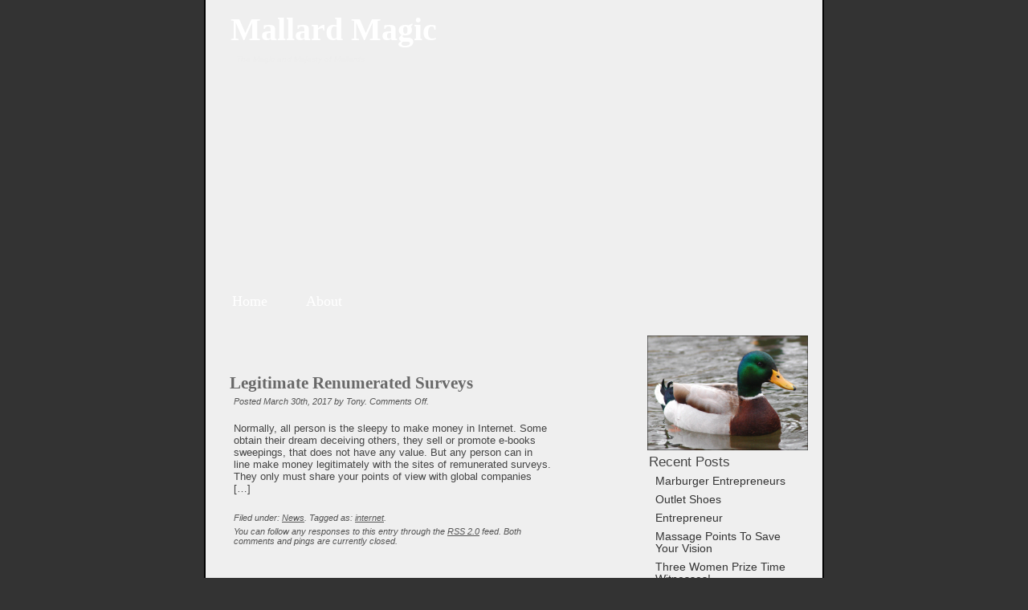

--- FILE ---
content_type: text/html; charset=UTF-8
request_url: https://www.mallardmagic.com/2017/03/
body_size: 7666
content:
<!DOCTYPE html PUBLIC "-//W3C//DTD XHTML 1.0 Transitional//EN" "http://www.w3.org/TR/xhtml1/DTD/xhtml1-transitional.dtd">
<html xmlns="http://www.w3.org/1999/xhtml" lang="en-US">
<head profile="http://gmpg.org/xfn/11">
<meta http-equiv="Content-Type" content="text/html; charset=UTF-8" />

<title>Mallard Magic  &minus; 2017 &minus; March</title>

<meta name="description" content="The Magic and Majesty of Mallards" />

<!-- It would be a good idea to fill these in! -->
<meta name="keywords" content="" />

<meta name="DC.title" content="Mallard Magic  &minus; 2017 &minus; March" />

<meta name="generator" content="WordPress 6.8" /> <!-- leave this for stats -->

<link rel="stylesheet" href="https://www.mallardmagic.com/wp-content/themes/vista-like/style.css" type="text/css" media="screen" />
<link rel="alternate" type="application/rss+xml" title="RSS" href="https://www.mallardmagic.com/feed/rdf/" />
<link rel="alternate" type="application/rss+xml" title="RSS 2.0" href="https://www.mallardmagic.com/feed/" />
<link rel="alternate" type="text/xml" title="RSS .92" href="https://www.mallardmagic.com/feed/rss/" />
<link rel="alternate" type="application/atom+xml" title="Atom 0.3" href="https://www.mallardmagic.com/feed/atom/" />

<link rel="pingback" href="https://www.mallardmagic.com/xmlrpc.php" />
	<link rel='archives' title='May 2024' href='https://www.mallardmagic.com/2024/05/' />
	<link rel='archives' title='April 2024' href='https://www.mallardmagic.com/2024/04/' />
	<link rel='archives' title='March 2024' href='https://www.mallardmagic.com/2024/03/' />
	<link rel='archives' title='June 2022' href='https://www.mallardmagic.com/2022/06/' />
	<link rel='archives' title='July 2020' href='https://www.mallardmagic.com/2020/07/' />
	<link rel='archives' title='March 2020' href='https://www.mallardmagic.com/2020/03/' />
	<link rel='archives' title='February 2020' href='https://www.mallardmagic.com/2020/02/' />
	<link rel='archives' title='January 2020' href='https://www.mallardmagic.com/2020/01/' />
	<link rel='archives' title='December 2019' href='https://www.mallardmagic.com/2019/12/' />
	<link rel='archives' title='June 2019' href='https://www.mallardmagic.com/2019/06/' />
	<link rel='archives' title='May 2019' href='https://www.mallardmagic.com/2019/05/' />
	<link rel='archives' title='October 2018' href='https://www.mallardmagic.com/2018/10/' />
	<link rel='archives' title='June 2017' href='https://www.mallardmagic.com/2017/06/' />
	<link rel='archives' title='May 2017' href='https://www.mallardmagic.com/2017/05/' />
	<link rel='archives' title='April 2017' href='https://www.mallardmagic.com/2017/04/' />
	<link rel='archives' title='March 2017' href='https://www.mallardmagic.com/2017/03/' />
	<link rel='archives' title='February 2017' href='https://www.mallardmagic.com/2017/02/' />
	<link rel='archives' title='December 2016' href='https://www.mallardmagic.com/2016/12/' />
	<link rel='archives' title='November 2016' href='https://www.mallardmagic.com/2016/11/' />
	<link rel='archives' title='September 2016' href='https://www.mallardmagic.com/2016/09/' />
	<link rel='archives' title='August 2016' href='https://www.mallardmagic.com/2016/08/' />
	<link rel='archives' title='July 2016' href='https://www.mallardmagic.com/2016/07/' />
	<link rel='archives' title='June 2016' href='https://www.mallardmagic.com/2016/06/' />
	<link rel='archives' title='May 2016' href='https://www.mallardmagic.com/2016/05/' />
	<link rel='archives' title='April 2016' href='https://www.mallardmagic.com/2016/04/' />
	<link rel='archives' title='March 2016' href='https://www.mallardmagic.com/2016/03/' />
	<link rel='archives' title='February 2016' href='https://www.mallardmagic.com/2016/02/' />
	<link rel='archives' title='January 2016' href='https://www.mallardmagic.com/2016/01/' />
	<link rel='archives' title='December 2015' href='https://www.mallardmagic.com/2015/12/' />
	<link rel='archives' title='July 2015' href='https://www.mallardmagic.com/2015/07/' />
	<link rel='archives' title='January 2015' href='https://www.mallardmagic.com/2015/01/' />
	<link rel='archives' title='July 2014' href='https://www.mallardmagic.com/2014/07/' />
	<link rel='archives' title='June 2014' href='https://www.mallardmagic.com/2014/06/' />
	<link rel='archives' title='May 2014' href='https://www.mallardmagic.com/2014/05/' />
	<link rel='archives' title='April 2014' href='https://www.mallardmagic.com/2014/04/' />
	<link rel='archives' title='March 2014' href='https://www.mallardmagic.com/2014/03/' />
	<link rel='archives' title='February 2014' href='https://www.mallardmagic.com/2014/02/' />
	<link rel='archives' title='January 2014' href='https://www.mallardmagic.com/2014/01/' />
	<link rel='archives' title='December 2013' href='https://www.mallardmagic.com/2013/12/' />
	<link rel='archives' title='November 2013' href='https://www.mallardmagic.com/2013/11/' />
	<link rel='archives' title='October 2013' href='https://www.mallardmagic.com/2013/10/' />
	<link rel='archives' title='September 2013' href='https://www.mallardmagic.com/2013/09/' />
	<link rel='archives' title='August 2013' href='https://www.mallardmagic.com/2013/08/' />
	<link rel='archives' title='July 2013' href='https://www.mallardmagic.com/2013/07/' />
	<link rel='archives' title='June 2013' href='https://www.mallardmagic.com/2013/06/' />
	<link rel='archives' title='August 2012' href='https://www.mallardmagic.com/2012/08/' />
	<link rel='archives' title='May 2012' href='https://www.mallardmagic.com/2012/05/' />
<meta name='robots' content='max-image-preview:large' />
	<style>img:is([sizes="auto" i], [sizes^="auto," i]) { contain-intrinsic-size: 3000px 1500px }</style>
	<script type="text/javascript">
/* <![CDATA[ */
window._wpemojiSettings = {"baseUrl":"https:\/\/s.w.org\/images\/core\/emoji\/15.1.0\/72x72\/","ext":".png","svgUrl":"https:\/\/s.w.org\/images\/core\/emoji\/15.1.0\/svg\/","svgExt":".svg","source":{"concatemoji":"https:\/\/www.mallardmagic.com\/wp-includes\/js\/wp-emoji-release.min.js?ver=6.8"}};
/*! This file is auto-generated */
!function(i,n){var o,s,e;function c(e){try{var t={supportTests:e,timestamp:(new Date).valueOf()};sessionStorage.setItem(o,JSON.stringify(t))}catch(e){}}function p(e,t,n){e.clearRect(0,0,e.canvas.width,e.canvas.height),e.fillText(t,0,0);var t=new Uint32Array(e.getImageData(0,0,e.canvas.width,e.canvas.height).data),r=(e.clearRect(0,0,e.canvas.width,e.canvas.height),e.fillText(n,0,0),new Uint32Array(e.getImageData(0,0,e.canvas.width,e.canvas.height).data));return t.every(function(e,t){return e===r[t]})}function u(e,t,n){switch(t){case"flag":return n(e,"\ud83c\udff3\ufe0f\u200d\u26a7\ufe0f","\ud83c\udff3\ufe0f\u200b\u26a7\ufe0f")?!1:!n(e,"\ud83c\uddfa\ud83c\uddf3","\ud83c\uddfa\u200b\ud83c\uddf3")&&!n(e,"\ud83c\udff4\udb40\udc67\udb40\udc62\udb40\udc65\udb40\udc6e\udb40\udc67\udb40\udc7f","\ud83c\udff4\u200b\udb40\udc67\u200b\udb40\udc62\u200b\udb40\udc65\u200b\udb40\udc6e\u200b\udb40\udc67\u200b\udb40\udc7f");case"emoji":return!n(e,"\ud83d\udc26\u200d\ud83d\udd25","\ud83d\udc26\u200b\ud83d\udd25")}return!1}function f(e,t,n){var r="undefined"!=typeof WorkerGlobalScope&&self instanceof WorkerGlobalScope?new OffscreenCanvas(300,150):i.createElement("canvas"),a=r.getContext("2d",{willReadFrequently:!0}),o=(a.textBaseline="top",a.font="600 32px Arial",{});return e.forEach(function(e){o[e]=t(a,e,n)}),o}function t(e){var t=i.createElement("script");t.src=e,t.defer=!0,i.head.appendChild(t)}"undefined"!=typeof Promise&&(o="wpEmojiSettingsSupports",s=["flag","emoji"],n.supports={everything:!0,everythingExceptFlag:!0},e=new Promise(function(e){i.addEventListener("DOMContentLoaded",e,{once:!0})}),new Promise(function(t){var n=function(){try{var e=JSON.parse(sessionStorage.getItem(o));if("object"==typeof e&&"number"==typeof e.timestamp&&(new Date).valueOf()<e.timestamp+604800&&"object"==typeof e.supportTests)return e.supportTests}catch(e){}return null}();if(!n){if("undefined"!=typeof Worker&&"undefined"!=typeof OffscreenCanvas&&"undefined"!=typeof URL&&URL.createObjectURL&&"undefined"!=typeof Blob)try{var e="postMessage("+f.toString()+"("+[JSON.stringify(s),u.toString(),p.toString()].join(",")+"));",r=new Blob([e],{type:"text/javascript"}),a=new Worker(URL.createObjectURL(r),{name:"wpTestEmojiSupports"});return void(a.onmessage=function(e){c(n=e.data),a.terminate(),t(n)})}catch(e){}c(n=f(s,u,p))}t(n)}).then(function(e){for(var t in e)n.supports[t]=e[t],n.supports.everything=n.supports.everything&&n.supports[t],"flag"!==t&&(n.supports.everythingExceptFlag=n.supports.everythingExceptFlag&&n.supports[t]);n.supports.everythingExceptFlag=n.supports.everythingExceptFlag&&!n.supports.flag,n.DOMReady=!1,n.readyCallback=function(){n.DOMReady=!0}}).then(function(){return e}).then(function(){var e;n.supports.everything||(n.readyCallback(),(e=n.source||{}).concatemoji?t(e.concatemoji):e.wpemoji&&e.twemoji&&(t(e.twemoji),t(e.wpemoji)))}))}((window,document),window._wpemojiSettings);
/* ]]> */
</script>
<style id='wp-emoji-styles-inline-css' type='text/css'>

	img.wp-smiley, img.emoji {
		display: inline !important;
		border: none !important;
		box-shadow: none !important;
		height: 1em !important;
		width: 1em !important;
		margin: 0 0.07em !important;
		vertical-align: -0.1em !important;
		background: none !important;
		padding: 0 !important;
	}
</style>
<link rel='stylesheet' id='wp-block-library-css' href='https://www.mallardmagic.com/wp-includes/css/dist/block-library/style.min.css?ver=6.8' type='text/css' media='all' />
<style id='classic-theme-styles-inline-css' type='text/css'>
/*! This file is auto-generated */
.wp-block-button__link{color:#fff;background-color:#32373c;border-radius:9999px;box-shadow:none;text-decoration:none;padding:calc(.667em + 2px) calc(1.333em + 2px);font-size:1.125em}.wp-block-file__button{background:#32373c;color:#fff;text-decoration:none}
</style>
<style id='global-styles-inline-css' type='text/css'>
:root{--wp--preset--aspect-ratio--square: 1;--wp--preset--aspect-ratio--4-3: 4/3;--wp--preset--aspect-ratio--3-4: 3/4;--wp--preset--aspect-ratio--3-2: 3/2;--wp--preset--aspect-ratio--2-3: 2/3;--wp--preset--aspect-ratio--16-9: 16/9;--wp--preset--aspect-ratio--9-16: 9/16;--wp--preset--color--black: #000000;--wp--preset--color--cyan-bluish-gray: #abb8c3;--wp--preset--color--white: #ffffff;--wp--preset--color--pale-pink: #f78da7;--wp--preset--color--vivid-red: #cf2e2e;--wp--preset--color--luminous-vivid-orange: #ff6900;--wp--preset--color--luminous-vivid-amber: #fcb900;--wp--preset--color--light-green-cyan: #7bdcb5;--wp--preset--color--vivid-green-cyan: #00d084;--wp--preset--color--pale-cyan-blue: #8ed1fc;--wp--preset--color--vivid-cyan-blue: #0693e3;--wp--preset--color--vivid-purple: #9b51e0;--wp--preset--gradient--vivid-cyan-blue-to-vivid-purple: linear-gradient(135deg,rgba(6,147,227,1) 0%,rgb(155,81,224) 100%);--wp--preset--gradient--light-green-cyan-to-vivid-green-cyan: linear-gradient(135deg,rgb(122,220,180) 0%,rgb(0,208,130) 100%);--wp--preset--gradient--luminous-vivid-amber-to-luminous-vivid-orange: linear-gradient(135deg,rgba(252,185,0,1) 0%,rgba(255,105,0,1) 100%);--wp--preset--gradient--luminous-vivid-orange-to-vivid-red: linear-gradient(135deg,rgba(255,105,0,1) 0%,rgb(207,46,46) 100%);--wp--preset--gradient--very-light-gray-to-cyan-bluish-gray: linear-gradient(135deg,rgb(238,238,238) 0%,rgb(169,184,195) 100%);--wp--preset--gradient--cool-to-warm-spectrum: linear-gradient(135deg,rgb(74,234,220) 0%,rgb(151,120,209) 20%,rgb(207,42,186) 40%,rgb(238,44,130) 60%,rgb(251,105,98) 80%,rgb(254,248,76) 100%);--wp--preset--gradient--blush-light-purple: linear-gradient(135deg,rgb(255,206,236) 0%,rgb(152,150,240) 100%);--wp--preset--gradient--blush-bordeaux: linear-gradient(135deg,rgb(254,205,165) 0%,rgb(254,45,45) 50%,rgb(107,0,62) 100%);--wp--preset--gradient--luminous-dusk: linear-gradient(135deg,rgb(255,203,112) 0%,rgb(199,81,192) 50%,rgb(65,88,208) 100%);--wp--preset--gradient--pale-ocean: linear-gradient(135deg,rgb(255,245,203) 0%,rgb(182,227,212) 50%,rgb(51,167,181) 100%);--wp--preset--gradient--electric-grass: linear-gradient(135deg,rgb(202,248,128) 0%,rgb(113,206,126) 100%);--wp--preset--gradient--midnight: linear-gradient(135deg,rgb(2,3,129) 0%,rgb(40,116,252) 100%);--wp--preset--font-size--small: 13px;--wp--preset--font-size--medium: 20px;--wp--preset--font-size--large: 36px;--wp--preset--font-size--x-large: 42px;--wp--preset--spacing--20: 0.44rem;--wp--preset--spacing--30: 0.67rem;--wp--preset--spacing--40: 1rem;--wp--preset--spacing--50: 1.5rem;--wp--preset--spacing--60: 2.25rem;--wp--preset--spacing--70: 3.38rem;--wp--preset--spacing--80: 5.06rem;--wp--preset--shadow--natural: 6px 6px 9px rgba(0, 0, 0, 0.2);--wp--preset--shadow--deep: 12px 12px 50px rgba(0, 0, 0, 0.4);--wp--preset--shadow--sharp: 6px 6px 0px rgba(0, 0, 0, 0.2);--wp--preset--shadow--outlined: 6px 6px 0px -3px rgba(255, 255, 255, 1), 6px 6px rgba(0, 0, 0, 1);--wp--preset--shadow--crisp: 6px 6px 0px rgba(0, 0, 0, 1);}:where(.is-layout-flex){gap: 0.5em;}:where(.is-layout-grid){gap: 0.5em;}body .is-layout-flex{display: flex;}.is-layout-flex{flex-wrap: wrap;align-items: center;}.is-layout-flex > :is(*, div){margin: 0;}body .is-layout-grid{display: grid;}.is-layout-grid > :is(*, div){margin: 0;}:where(.wp-block-columns.is-layout-flex){gap: 2em;}:where(.wp-block-columns.is-layout-grid){gap: 2em;}:where(.wp-block-post-template.is-layout-flex){gap: 1.25em;}:where(.wp-block-post-template.is-layout-grid){gap: 1.25em;}.has-black-color{color: var(--wp--preset--color--black) !important;}.has-cyan-bluish-gray-color{color: var(--wp--preset--color--cyan-bluish-gray) !important;}.has-white-color{color: var(--wp--preset--color--white) !important;}.has-pale-pink-color{color: var(--wp--preset--color--pale-pink) !important;}.has-vivid-red-color{color: var(--wp--preset--color--vivid-red) !important;}.has-luminous-vivid-orange-color{color: var(--wp--preset--color--luminous-vivid-orange) !important;}.has-luminous-vivid-amber-color{color: var(--wp--preset--color--luminous-vivid-amber) !important;}.has-light-green-cyan-color{color: var(--wp--preset--color--light-green-cyan) !important;}.has-vivid-green-cyan-color{color: var(--wp--preset--color--vivid-green-cyan) !important;}.has-pale-cyan-blue-color{color: var(--wp--preset--color--pale-cyan-blue) !important;}.has-vivid-cyan-blue-color{color: var(--wp--preset--color--vivid-cyan-blue) !important;}.has-vivid-purple-color{color: var(--wp--preset--color--vivid-purple) !important;}.has-black-background-color{background-color: var(--wp--preset--color--black) !important;}.has-cyan-bluish-gray-background-color{background-color: var(--wp--preset--color--cyan-bluish-gray) !important;}.has-white-background-color{background-color: var(--wp--preset--color--white) !important;}.has-pale-pink-background-color{background-color: var(--wp--preset--color--pale-pink) !important;}.has-vivid-red-background-color{background-color: var(--wp--preset--color--vivid-red) !important;}.has-luminous-vivid-orange-background-color{background-color: var(--wp--preset--color--luminous-vivid-orange) !important;}.has-luminous-vivid-amber-background-color{background-color: var(--wp--preset--color--luminous-vivid-amber) !important;}.has-light-green-cyan-background-color{background-color: var(--wp--preset--color--light-green-cyan) !important;}.has-vivid-green-cyan-background-color{background-color: var(--wp--preset--color--vivid-green-cyan) !important;}.has-pale-cyan-blue-background-color{background-color: var(--wp--preset--color--pale-cyan-blue) !important;}.has-vivid-cyan-blue-background-color{background-color: var(--wp--preset--color--vivid-cyan-blue) !important;}.has-vivid-purple-background-color{background-color: var(--wp--preset--color--vivid-purple) !important;}.has-black-border-color{border-color: var(--wp--preset--color--black) !important;}.has-cyan-bluish-gray-border-color{border-color: var(--wp--preset--color--cyan-bluish-gray) !important;}.has-white-border-color{border-color: var(--wp--preset--color--white) !important;}.has-pale-pink-border-color{border-color: var(--wp--preset--color--pale-pink) !important;}.has-vivid-red-border-color{border-color: var(--wp--preset--color--vivid-red) !important;}.has-luminous-vivid-orange-border-color{border-color: var(--wp--preset--color--luminous-vivid-orange) !important;}.has-luminous-vivid-amber-border-color{border-color: var(--wp--preset--color--luminous-vivid-amber) !important;}.has-light-green-cyan-border-color{border-color: var(--wp--preset--color--light-green-cyan) !important;}.has-vivid-green-cyan-border-color{border-color: var(--wp--preset--color--vivid-green-cyan) !important;}.has-pale-cyan-blue-border-color{border-color: var(--wp--preset--color--pale-cyan-blue) !important;}.has-vivid-cyan-blue-border-color{border-color: var(--wp--preset--color--vivid-cyan-blue) !important;}.has-vivid-purple-border-color{border-color: var(--wp--preset--color--vivid-purple) !important;}.has-vivid-cyan-blue-to-vivid-purple-gradient-background{background: var(--wp--preset--gradient--vivid-cyan-blue-to-vivid-purple) !important;}.has-light-green-cyan-to-vivid-green-cyan-gradient-background{background: var(--wp--preset--gradient--light-green-cyan-to-vivid-green-cyan) !important;}.has-luminous-vivid-amber-to-luminous-vivid-orange-gradient-background{background: var(--wp--preset--gradient--luminous-vivid-amber-to-luminous-vivid-orange) !important;}.has-luminous-vivid-orange-to-vivid-red-gradient-background{background: var(--wp--preset--gradient--luminous-vivid-orange-to-vivid-red) !important;}.has-very-light-gray-to-cyan-bluish-gray-gradient-background{background: var(--wp--preset--gradient--very-light-gray-to-cyan-bluish-gray) !important;}.has-cool-to-warm-spectrum-gradient-background{background: var(--wp--preset--gradient--cool-to-warm-spectrum) !important;}.has-blush-light-purple-gradient-background{background: var(--wp--preset--gradient--blush-light-purple) !important;}.has-blush-bordeaux-gradient-background{background: var(--wp--preset--gradient--blush-bordeaux) !important;}.has-luminous-dusk-gradient-background{background: var(--wp--preset--gradient--luminous-dusk) !important;}.has-pale-ocean-gradient-background{background: var(--wp--preset--gradient--pale-ocean) !important;}.has-electric-grass-gradient-background{background: var(--wp--preset--gradient--electric-grass) !important;}.has-midnight-gradient-background{background: var(--wp--preset--gradient--midnight) !important;}.has-small-font-size{font-size: var(--wp--preset--font-size--small) !important;}.has-medium-font-size{font-size: var(--wp--preset--font-size--medium) !important;}.has-large-font-size{font-size: var(--wp--preset--font-size--large) !important;}.has-x-large-font-size{font-size: var(--wp--preset--font-size--x-large) !important;}
:where(.wp-block-post-template.is-layout-flex){gap: 1.25em;}:where(.wp-block-post-template.is-layout-grid){gap: 1.25em;}
:where(.wp-block-columns.is-layout-flex){gap: 2em;}:where(.wp-block-columns.is-layout-grid){gap: 2em;}
:root :where(.wp-block-pullquote){font-size: 1.5em;line-height: 1.6;}
</style>
<link rel="https://api.w.org/" href="https://www.mallardmagic.com/wp-json/" /><link rel="EditURI" type="application/rsd+xml" title="RSD" href="https://www.mallardmagic.com/xmlrpc.php?rsd" />
<meta name="generator" content="WordPress 6.8" />
<style data-context="foundation-flickity-css">/*! Flickity v2.0.2
http://flickity.metafizzy.co
---------------------------------------------- */.flickity-enabled{position:relative}.flickity-enabled:focus{outline:0}.flickity-viewport{overflow:hidden;position:relative;height:100%}.flickity-slider{position:absolute;width:100%;height:100%}.flickity-enabled.is-draggable{-webkit-tap-highlight-color:transparent;tap-highlight-color:transparent;-webkit-user-select:none;-moz-user-select:none;-ms-user-select:none;user-select:none}.flickity-enabled.is-draggable .flickity-viewport{cursor:move;cursor:-webkit-grab;cursor:grab}.flickity-enabled.is-draggable .flickity-viewport.is-pointer-down{cursor:-webkit-grabbing;cursor:grabbing}.flickity-prev-next-button{position:absolute;top:50%;width:44px;height:44px;border:none;border-radius:50%;background:#fff;background:hsla(0,0%,100%,.75);cursor:pointer;-webkit-transform:translateY(-50%);transform:translateY(-50%)}.flickity-prev-next-button:hover{background:#fff}.flickity-prev-next-button:focus{outline:0;box-shadow:0 0 0 5px #09f}.flickity-prev-next-button:active{opacity:.6}.flickity-prev-next-button.previous{left:10px}.flickity-prev-next-button.next{right:10px}.flickity-rtl .flickity-prev-next-button.previous{left:auto;right:10px}.flickity-rtl .flickity-prev-next-button.next{right:auto;left:10px}.flickity-prev-next-button:disabled{opacity:.3;cursor:auto}.flickity-prev-next-button svg{position:absolute;left:20%;top:20%;width:60%;height:60%}.flickity-prev-next-button .arrow{fill:#333}.flickity-page-dots{position:absolute;width:100%;bottom:-25px;padding:0;margin:0;list-style:none;text-align:center;line-height:1}.flickity-rtl .flickity-page-dots{direction:rtl}.flickity-page-dots .dot{display:inline-block;width:10px;height:10px;margin:0 8px;background:#333;border-radius:50%;opacity:.25;cursor:pointer}.flickity-page-dots .dot.is-selected{opacity:1}</style><style data-context="foundation-slideout-css">.slideout-menu{position:fixed;left:0;top:0;bottom:0;right:auto;z-index:0;width:256px;overflow-y:auto;-webkit-overflow-scrolling:touch;display:none}.slideout-menu.pushit-right{left:auto;right:0}.slideout-panel{position:relative;z-index:1;will-change:transform}.slideout-open,.slideout-open .slideout-panel,.slideout-open body{overflow:hidden}.slideout-open .slideout-menu{display:block}.pushit{display:none}</style><link href="https://www.mallardmagic.com/wp-content/themes/vista-like/.css" rel="stylesheet" type="text/css" />
<style>.ios7.web-app-mode.has-fixed header{ background-color: rgba(3,122,221,.88);}</style>
<!--[if IE]>
    <style type="text/css">
        #main {width:450px;}
    </style>
<![endif]-->

</head>
<body>
<div id="wrap">

    <div id="header">
        <h1><a href="http://www.mallardmagic.com/">Mallard Magic</a></h1>
        <h4>The Magic and Majesty of Mallards</h4>
    </div>
    
    <div id="menu">
		<div class="page-navi"><ul><li ><a href="https://www.mallardmagic.com/">Home</a></li><li class="page_item page-item-2"><a href="https://www.mallardmagic.com/sample-page/">About</a></li></ul></div>    </div>
<div id="content">
    <div id="main">
 
        		<div class="item entry">
	   	  		</div>
 
                				 
                                <div class="item entry" id="post-1605">
                                          <div class="itemhead">
                                            <h3><a href="https://www.mallardmagic.com/legitimate-renumerated-surveys/" rel="bookmark">Legitimate Renumerated Surveys</a></h3>
                                            <div class="chronodata">Posted March 30th, 2017 by Tony. <span>Comments Off<span class="screen-reader-text"> on Legitimate Renumerated Surveys</span></span>.</div>
                                          </div>
                                                  <div class="storycontent">
                                                                <p>Normally, all person is the sleepy to make money in Internet. Some obtain their dream deceiving others, they sell or promote e-books sweepings, that does not have any value. But any person can in line make money legitimately with the sites of remunerated surveys. They only must share your points of view with global companies [&hellip;]</p>
                                                  </div>
				          <div class="metadata">
                                <p class="category">                                    
                                    Filed under: <a href="https://www.mallardmagic.com/category/news/" rel="category tag">News</a>.  
                                    
                                                                            Tagged as: <a href="https://www.mallardmagic.com/tag/internet/" rel="tag">internet</a>.
                                                                        </p>
                                <p class="category">You can follow any responses to this entry through the 
                                  <a href="https://www.mallardmagic.com/legitimate-renumerated-surveys/feed/">RSS 2.0</a> 
                                  feed. 
                                    
                                                                            Both comments and pings are currently closed.			
                                    
                                                                    </p>
                                <!--
                            <rdf:RDF xmlns:rdf="http://www.w3.org/1999/02/22-rdf-syntax-ns#"
			xmlns:dc="http://purl.org/dc/elements/1.1/"
			xmlns:trackback="http://madskills.com/public/xml/rss/module/trackback/">
		<rdf:Description rdf:about="https://www.mallardmagic.com/legitimate-renumerated-surveys/"
    dc:identifier="https://www.mallardmagic.com/legitimate-renumerated-surveys/"
    dc:title="Legitimate Renumerated Surveys"
    trackback:ping="https://www.mallardmagic.com/legitimate-renumerated-surveys/trackback/" />
</rdf:RDF>                            -->
				 		 </div>
                                 </div>
				  
 
 
                				 
                                <div class="item entry" id="post-1587">
                                          <div class="itemhead">
                                            <h3><a href="https://www.mallardmagic.com/marketing/" rel="bookmark">Marketing</a></h3>
                                            <div class="chronodata">Posted March 12th, 2017 by Tony. <span>Comments Off<span class="screen-reader-text"> on Marketing</span></span>.</div>
                                          </div>
                                                  <div class="storycontent">
                                                                <p>Would you like to be able to convert each presentation for a sale? Would not it be good to know the why behind each contract is not signed? To achieve these goals you have to turn your communications into a true systematic selling machine. Instead of throwing loose messages to the market, following our brain [&hellip;]</p>
                                                  </div>
				          <div class="metadata">
                                <p class="category">                                    
                                    Filed under: <a href="https://www.mallardmagic.com/category/news/" rel="category tag">News</a>.  
                                    
                                                                            Tagged as: <a href="https://www.mallardmagic.com/tag/informatics/" rel="tag">informatics</a>, <a href="https://www.mallardmagic.com/tag/microsoft/" rel="tag">microsoft</a>.
                                                                        </p>
                                <p class="category">You can follow any responses to this entry through the 
                                  <a href="https://www.mallardmagic.com/marketing/feed/">RSS 2.0</a> 
                                  feed. 
                                    
                                                                            Both comments and pings are currently closed.			
                                    
                                                                    </p>
                                <!--
                            <rdf:RDF xmlns:rdf="http://www.w3.org/1999/02/22-rdf-syntax-ns#"
			xmlns:dc="http://purl.org/dc/elements/1.1/"
			xmlns:trackback="http://madskills.com/public/xml/rss/module/trackback/">
		<rdf:Description rdf:about="https://www.mallardmagic.com/marketing/"
    dc:identifier="https://www.mallardmagic.com/marketing/"
    dc:title="Marketing"
    trackback:ping="https://www.mallardmagic.com/marketing/trackback/" />
</rdf:RDF>                            -->
				 		 </div>
                                 </div>
				  
 
 
                				 
                                <div class="item entry" id="post-1580">
                                          <div class="itemhead">
                                            <h3><a href="https://www.mallardmagic.com/sale-platinum-honor/" rel="bookmark">Sale Platinum Honor</a></h3>
                                            <div class="chronodata">Posted March 2nd, 2017 by Tony. <span>Comments Off<span class="screen-reader-text"> on Sale Platinum Honor</span></span>.</div>
                                          </div>
                                                  <div class="storycontent">
                                                                <p>Jordans For Sale Platinum Honor After making any take glimpse in the Platinum Honor Atmosphere Jordan 6th, we view placed away as well as furthered the thinking about a film with many. This specific Glowing Honor Atmosphere Jordan look shall be in addition to by using Jordans BrandGolden Momentsload up which often is actually as [&hellip;]</p>
                                                  </div>
				          <div class="metadata">
                                <p class="category">                                    
                                    Filed under: <a href="https://www.mallardmagic.com/category/news/" rel="category tag">News</a>.  
                                    
                                                                            Tagged as: <a href="https://www.mallardmagic.com/tag/auto/" rel="tag">auto</a>, <a href="https://www.mallardmagic.com/tag/draft/" rel="tag">draft</a>, <a href="https://www.mallardmagic.com/tag/honour/" rel="tag">honour</a>, <a href="https://www.mallardmagic.com/tag/jordans/" rel="tag">jordans</a>, <a href="https://www.mallardmagic.com/tag/news-2/" rel="tag">news</a>, <a href="https://www.mallardmagic.com/tag/platinum/" rel="tag">platinum</a>, <a href="https://www.mallardmagic.com/tag/sale/" rel="tag">sale</a>.
                                                                        </p>
                                <p class="category">You can follow any responses to this entry through the 
                                  <a href="https://www.mallardmagic.com/sale-platinum-honor/feed/">RSS 2.0</a> 
                                  feed. 
                                    
                                                                            Both comments and pings are currently closed.			
                                    
                                                                    </p>
                                <!--
                            <rdf:RDF xmlns:rdf="http://www.w3.org/1999/02/22-rdf-syntax-ns#"
			xmlns:dc="http://purl.org/dc/elements/1.1/"
			xmlns:trackback="http://madskills.com/public/xml/rss/module/trackback/">
		<rdf:Description rdf:about="https://www.mallardmagic.com/sale-platinum-honor/"
    dc:identifier="https://www.mallardmagic.com/sale-platinum-honor/"
    dc:title="Sale Platinum Honor"
    trackback:ping="https://www.mallardmagic.com/sale-platinum-honor/trackback/" />
</rdf:RDF>                            -->
				 		 </div>
                                 </div>
				  
 
 
                 
                <div class="navigation">
                        <div class="alignleft"></div>
                        <div class="alignright"></div>
                </div>
 
        
	</div>

	<div id="sidebar">
		   	<div id="sidebartop"></div>
	 <div id="sidemenu">
             
				<div class="textwidget"><img src="http://www.mallardmagic.com/wp-content/uploads/2012/05/mallard_duck.jpg" width="200"/>

</div>
		
		
		<h4>Recent Posts</h4>
		<ul>
											<li>
					<a href="https://www.mallardmagic.com/marburger-entrepreneurs/">Marburger Entrepreneurs</a>
									</li>
											<li>
					<a href="https://www.mallardmagic.com/outlet-shoes/">Outlet Shoes</a>
									</li>
											<li>
					<a href="https://www.mallardmagic.com/entrepreneur/">Entrepreneur</a>
									</li>
											<li>
					<a href="https://www.mallardmagic.com/massage-points-to-save-your-vision/">Massage Points To Save Your Vision</a>
									</li>
											<li>
					<a href="https://www.mallardmagic.com/three-women-prize-time-witnesses/">Three Women Prize Time Witnesses!</a>
									</li>
					</ul>

		<h4>Archives</h4>
			<ul>
					<li><a href='https://www.mallardmagic.com/2024/05/'>May 2024</a></li>
	<li><a href='https://www.mallardmagic.com/2024/04/'>April 2024</a></li>
	<li><a href='https://www.mallardmagic.com/2024/03/'>March 2024</a></li>
	<li><a href='https://www.mallardmagic.com/2022/06/'>June 2022</a></li>
	<li><a href='https://www.mallardmagic.com/2020/07/'>July 2020</a></li>
	<li><a href='https://www.mallardmagic.com/2020/03/'>March 2020</a></li>
	<li><a href='https://www.mallardmagic.com/2020/02/'>February 2020</a></li>
	<li><a href='https://www.mallardmagic.com/2020/01/'>January 2020</a></li>
	<li><a href='https://www.mallardmagic.com/2019/12/'>December 2019</a></li>
	<li><a href='https://www.mallardmagic.com/2019/06/'>June 2019</a></li>
	<li><a href='https://www.mallardmagic.com/2019/05/'>May 2019</a></li>
	<li><a href='https://www.mallardmagic.com/2018/10/'>October 2018</a></li>
	<li><a href='https://www.mallardmagic.com/2017/06/'>June 2017</a></li>
	<li><a href='https://www.mallardmagic.com/2017/05/'>May 2017</a></li>
	<li><a href='https://www.mallardmagic.com/2017/04/'>April 2017</a></li>
	<li><a href='https://www.mallardmagic.com/2017/03/' aria-current="page">March 2017</a></li>
	<li><a href='https://www.mallardmagic.com/2017/02/'>February 2017</a></li>
	<li><a href='https://www.mallardmagic.com/2016/12/'>December 2016</a></li>
	<li><a href='https://www.mallardmagic.com/2016/11/'>November 2016</a></li>
	<li><a href='https://www.mallardmagic.com/2016/09/'>September 2016</a></li>
	<li><a href='https://www.mallardmagic.com/2016/08/'>August 2016</a></li>
	<li><a href='https://www.mallardmagic.com/2016/07/'>July 2016</a></li>
	<li><a href='https://www.mallardmagic.com/2016/06/'>June 2016</a></li>
	<li><a href='https://www.mallardmagic.com/2016/05/'>May 2016</a></li>
	<li><a href='https://www.mallardmagic.com/2016/04/'>April 2016</a></li>
	<li><a href='https://www.mallardmagic.com/2016/03/'>March 2016</a></li>
	<li><a href='https://www.mallardmagic.com/2016/02/'>February 2016</a></li>
	<li><a href='https://www.mallardmagic.com/2016/01/'>January 2016</a></li>
	<li><a href='https://www.mallardmagic.com/2015/12/'>December 2015</a></li>
	<li><a href='https://www.mallardmagic.com/2015/07/'>July 2015</a></li>
	<li><a href='https://www.mallardmagic.com/2015/01/'>January 2015</a></li>
	<li><a href='https://www.mallardmagic.com/2014/07/'>July 2014</a></li>
	<li><a href='https://www.mallardmagic.com/2014/06/'>June 2014</a></li>
	<li><a href='https://www.mallardmagic.com/2014/05/'>May 2014</a></li>
	<li><a href='https://www.mallardmagic.com/2014/04/'>April 2014</a></li>
	<li><a href='https://www.mallardmagic.com/2014/03/'>March 2014</a></li>
	<li><a href='https://www.mallardmagic.com/2014/02/'>February 2014</a></li>
	<li><a href='https://www.mallardmagic.com/2014/01/'>January 2014</a></li>
	<li><a href='https://www.mallardmagic.com/2013/12/'>December 2013</a></li>
	<li><a href='https://www.mallardmagic.com/2013/11/'>November 2013</a></li>
	<li><a href='https://www.mallardmagic.com/2013/10/'>October 2013</a></li>
	<li><a href='https://www.mallardmagic.com/2013/09/'>September 2013</a></li>
	<li><a href='https://www.mallardmagic.com/2013/08/'>August 2013</a></li>
	<li><a href='https://www.mallardmagic.com/2013/07/'>July 2013</a></li>
	<li><a href='https://www.mallardmagic.com/2013/06/'>June 2013</a></li>
	<li><a href='https://www.mallardmagic.com/2012/08/'>August 2012</a></li>
	<li><a href='https://www.mallardmagic.com/2012/05/'>May 2012</a></li>
			</ul>

			<h4>Categories</h4>
			<ul>
					<li class="cat-item cat-item-3"><a href="https://www.mallardmagic.com/category/news/">News</a>
</li>
	<li class="cat-item cat-item-1"><a href="https://www.mallardmagic.com/category/uncategorized/">Uncategorized</a>
</li>
			</ul>

				</div>
   	<div id="sidebarbottom"></div>
	</div>
</div>    
<div style="clear:both; height:1px;"></div>
  <div id="footer">
  
  <!-- Feel free to edit this, but please keep the credit links.  Give credit where credit is due!  :) -->
  
    <p>Content &copy; Mallard Magic. Proudly powered by <a href="http://wordpress.org/" title="Powered by WordPress, state-of-the-art semantic personal publishing platform.">WordPress</a>.	 <a href="http://validator.w3.org/check/referer" title="This page validates as XHTML 1.0 Transitional">Valid <abbr title="eXtensible HyperText Markup Language">XHTML</abbr></a>, <a href="http://jigsaw.w3.org/css-validator/check/referer" title="This page validates as CSS2 Specification">Valid <abbr title="Cascading Style Sheets, level 2">CSS</abbr></a>. <br />
      For best results, please view with <a href="http://www.mozilla.com/firefox/">Firefox</a>.
     <!--Stats: 45 queries.
     0.757seconds. <br />-->
  "Furry Family" theme by <a href="http://www.nickifaulk.com/">Nicki Faulk</a>.</p>
</div>
</div>
<script type="speculationrules">
{"prefetch":[{"source":"document","where":{"and":[{"href_matches":"\/*"},{"not":{"href_matches":["\/wp-*.php","\/wp-admin\/*","\/wp-content\/uploads\/*","\/wp-content\/*","\/wp-content\/plugins\/*","\/wp-content\/themes\/vista-like\/*","\/*\\?(.+)"]}},{"not":{"selector_matches":"a[rel~=\"nofollow\"]"}},{"not":{"selector_matches":".no-prefetch, .no-prefetch a"}}]},"eagerness":"conservative"}]}
</script>
<!-- Powered by WPtouch: 4.3.60 --></body>
</html>	    
  </div>


<!-- Page cached by LiteSpeed Cache 7.1 on 2026-01-21 11:08:36 -->

--- FILE ---
content_type: text/css
request_url: https://www.mallardmagic.com/wp-content/themes/vista-like/style.css
body_size: 5068
content:
/*
Theme Name: Vista-Like
Theme URI: http://www.nickifaulk.com/wordpress-themes
Description: A Vista-inspired theme for WordPress.  With three different header images to choose from, you can change the look to fit your taste.  
Version: 1.1
Author: Nicki Faulk
Author URI: http://www.nickifaulk.com
Tags: theme-options, two-columns, fixed-width, right-sidebar, green, purple, black, dark, threaded-comments
*/


/* Credits: 

	Stock images used: 
	"a quarter head of sunflower" by joeyjojoe (http://www.sxc.hu/profile/joeyjojoe)
	"Grass stalks." by EVO25 (http://www.sxc.hu/profile/EVO25)
	"summer bloomers" by treenajoy (http://www.sxc.hu/profile/treenajoy)
	
*/

/* This theme is released under the GPL compatible Artistic License 2.0:


		Artistic License 2.0
		
		Copyright (c) 2000-2006, The Perl Foundation.
		
		Everyone is permitted to copy and distribute verbatim copies of this license document, but changing it is not allowed.
		Preamble
		
		This license establishes the terms under which a given free software Package may be copied, modified, distributed, and/or redistributed. The intent is that the Copyright Holder maintains some artistic control over the development of that Package while still keeping the Package available as open source and free software.
		
		You are always permitted to make arrangements wholly outside of this license directly with the Copyright Holder of a given Package. If the terms of this license do not permit the full use that you propose to make of the Package, you should contact the Copyright Holder and seek a different licensing arrangement.
		Definitions
		
		"Copyright Holder" means the individual(s) or organization(s) named in the copyright notice for the entire Package.
		
		"Contributor" means any party that has contributed code or other material to the Package, in accordance with the Copyright Holder's procedures.
		
		"You" and "your" means any person who would like to copy, distribute, or modify the Package.
		
		"Package" means the collection of files distributed by the Copyright Holder, and derivatives of that collection and/or of those files. A given Package may consist of either the Standard Version, or a Modified Version.
		
		"Distribute" means providing a copy of the Package or making it accessible to anyone else, or in the case of a company or organization, to others outside of your company or organization.
		
		"Distributor Fee" means any fee that you charge for Distributing this Package or providing support for this Package to another party. It does not mean licensing fees.
		
		"Standard Version" refers to the Package if it has not been modified, or has been modified only in ways explicitly requested by the Copyright Holder.
		
		"Modified Version" means the Package, if it has been changed, and such changes were not explicitly requested by the Copyright Holder.
		
		"Original License" means this Artistic License as Distributed with the Standard Version of the Package, in its current version or as it may be modified by The Perl Foundation in the future.
		
		"Source" form means the source code, documentation source, and configuration files for the Package.
		
		"Compiled" form means the compiled bytecode, object code, binary, or any other form resulting from mechanical transformation or translation of the Source form.
		Permission for Use and Modification Without Distribution
		
		(1) You are permitted to use the Standard Version and create and use Modified Versions for any purpose without restriction, provided that you do not Distribute the Modified Version.
		Permissions for Redistribution of the Standard Version
		
		(2) You may Distribute verbatim copies of the Source form of the Standard Version of this Package in any medium without restriction, either gratis or for a Distributor Fee, provided that you duplicate all of the original copyright notices and associated disclaimers. At your discretion, such verbatim copies may or may not include a Compiled form of the Package.
		
		(3) You may apply any bug fixes, portability changes, and other modifications made available from the Copyright Holder. The resulting Package will still be considered the Standard Version, and as such will be subject to the Original License.
		Distribution of Modified Versions of the Package as Source
		
		(4) You may Distribute your Modified Version as Source (either gratis or for a Distributor Fee, and with or without a Compiled form of the Modified Version) provided that you clearly document how it differs from the Standard Version, including, but not limited to, documenting any non-standard features, executables, or modules, and provided that you do at least ONE of the following:
		
		(a) make the Modified Version available to the Copyright Holder of the Standard Version, under the Original License, so that the Copyright Holder may include your modifications in the Standard Version.
		(b) ensure that installation of your Modified Version does not prevent the user installing or running the Standard Version. In addition, the Modified Version must bear a name that is different from the name of the Standard Version.
		(c) allow anyone who receives a copy of the Modified Version to make the Source form of the Modified Version available to others under
		(i) the Original License or
		(ii) a license that permits the licensee to freely copy, modify and redistribute the Modified Version using the same licensing terms that apply to the copy that the licensee received, and requires that the Source form of the Modified Version, and of any works derived from it, be made freely available in that license fees are prohibited but Distributor Fees are allowed.
		Distribution of Compiled Forms of the Standard Version or Modified Versions without the Source
		
		(5) You may Distribute Compiled forms of the Standard Version without the Source, provided that you include complete instructions on how to get the Source of the Standard Version. Such instructions must be valid at the time of your distribution. If these instructions, at any time while you are carrying out such distribution, become invalid, you must provide new instructions on demand or cease further distribution. If you provide valid instructions or cease distribution within thirty days after you become aware that the instructions are invalid, then you do not forfeit any of your rights under this license.
		
		(6) You may Distribute a Modified Version in Compiled form without the Source, provided that you comply with Section 4 with respect to the Source of the Modified Version.
		Aggregating or Linking the Package
		
		(7) You may aggregate the Package (either the Standard Version or Modified Version) with other packages and Distribute the resulting aggregation provided that you do not charge a licensing fee for the Package. Distributor Fees are permitted, and licensing fees for other components in the aggregation are permitted. The terms of this license apply to the use and Distribution of the Standard or Modified Versions as included in the aggregation.
		
		(8) You are permitted to link Modified and Standard Versions with other works, to embed the Package in a larger work of your own, or to build stand-alone binary or bytecode versions of applications that include the Package, and Distribute the result without restriction, provided the result does not expose a direct interface to the Package.
		Items That are Not Considered Part of a Modified Version
		
		(9) Works (including, but not limited to, modules and scripts) that merely extend or make use of the Package, do not, by themselves, cause the Package to be a Modified Version. In addition, such works are not considered parts of the Package itself, and are not subject to the terms of this license.
		General Provisions
		
		(10) Any use, modification, and distribution of the Standard or Modified Versions is governed by this Artistic License. By using, modifying or distributing the Package, you accept this license. Do not use, modify, or distribute the Package, if you do not accept this license.
		
		(11) If your Modified Version has been derived from a Modified Version made by someone other than you, you are nevertheless required to ensure that your Modified Version complies with the requirements of this license.
		
		(12) This license does not grant you the right to use any trademark, service mark, tradename, or logo of the Copyright Holder.
		
		(13) This license includes the non-exclusive, worldwide, free-of-charge patent license to make, have made, use, offer to sell, sell, import and otherwise transfer the Package with respect to any patent claims licensable by the Copyright Holder that are necessarily infringed by the Package. If you institute patent litigation (including a cross-claim or counterclaim) against any party alleging that the Package constitutes direct or contributory patent infringement, then this Artistic License to you shall terminate on the date that such litigation is filed.
		
		(14) Disclaimer of Warranty: THE PACKAGE IS PROVIDED BY THE COPYRIGHT HOLDER AND CONTRIBUTORS "AS IS' AND WITHOUT ANY EXPRESS OR IMPLIED WARRANTIES. THE IMPLIED WARRANTIES OF MERCHANTABILITY, FITNESS FOR A PARTICULAR PURPOSE, OR NON-INFRINGEMENT ARE DISCLAIMED TO THE EXTENT PERMITTED BY YOUR LOCAL LAW. UNLESS REQUIRED BY LAW, NO COPYRIGHT HOLDER OR CONTRIBUTOR WILL BE LIABLE FOR ANY DIRECT, INDIRECT, INCIDENTAL, OR CONSEQUENTIAL DAMAGES ARISING IN ANY WAY OUT OF THE USE OF THE PACKAGE, EVEN IF ADVISED OF THE POSSIBILITY OF SUCH DAMAGE.


	http://www.perlfoundation.org/artistic_license_2_0

*/

html, body, * {
	padding:0;
	margin:0;
}

html>body #content {
	height:auto;
	min-height:580px;
}

body {
	background-color:#333333;
	font-family:Arial, Helvetica, sans-serif;
	color:#444444;
}

a, a:link {
	color:#686868;
	text-decoration: underline;
}

a:hover {
	color:#333333;
	text-decoration: none;
}

a:visited {
	color:#999999;
	text-decoration:underline;
}

h1, h2, h3, h4,
.itemhead h3, .itemhead h3 a, {
	color:#444444;
	text-decoration:none;
}

#wrap {
	background-color:#efefef;
	width:768px;
	margin:0 auto;
    padding:0;
	border-left:2px solid #000000;
	border-right:2px solid #000000;
	border-bottom:2px solid #000000;
}

#header {
	margin:0 auto 0 auto;
	padding:0;
	height:346px;
	width:768px;
	background-repeat:no-repeat;
	background-position:top center;
}

#header h1 {
	text-align:left;
	padding:13px 15px 8px 0;
	font-family:Georgia, "Times New Roman", Times, serif;
	font-size:40px;
	line-height:normal;
	width:90%;
	margin:0 auto;
	overflow:hidden;
}

#header h1 a {
	color:#ffffff;
	text-decoration:none;
}

#header h4 {
	width:90%;
	margin:0 auto;
	font-size:10px;
	font-weight:normal;
	font-style:italic;
	color:#ededed;
	text-align:left;
}

#menu {
	background-repeat:no-repeat;
	background-position:center;
	height:54px;
	width:768px;
	text-align:left;
	padding:0;
	margin:0;
}

#menu ul {
	padding-top:18px;
}

#menu ul li {
	margin:0;
	display:inline;
	padding:10px 15px 0 33px;
}

#menu ul li a, #menu ul li a:link, #menu ul li a:active,
#menu ul li a:hover, #menu ul li a:visited {
	color:#ffffff;
	font-size:18px;
	line-height:23px;
	font-family:Georgia, "Times New Roman", Times, serif;
	text-decoration:none;
	background:none;
}

#menu ul li a:hover {
}

#content {
	width:768px;
	margin:0 auto 5px auto;
	background-repeat:no-repeat;
	background-position: top center;
}

#sidebar {
	float:right;
	width:220px;
	margin: 5px;
	padding: 3px 3px 3px 3px;
}

#sidemenu {
	padding:10px;
	text-align:left;
}

#sidemenu h4 {
	font-family: Trebuchet MS, arial, sans-serif;
	padding:2px;
	font-weight:normal;
}

#sidemenu p {
		padding: 3px;
		font-size: 70%;
}

#sidemenu ul {
	list-style:none; 
	margin:0; 
	padding:0; 
	font-size:85%;
	margin-bottom:15px;
}

#sidemenu ul li, #recentcomments li, #recentcomments li.recentcomments {
	padding:0; 
	margin:0;
	width:180px;
}

#sidemenu ul li a {
	color:#333333;
	display:block; 
	padding:4px 4px 4px 10px; 
	text-decoration:none; 
}

#sidemenu ul li a:hover, #recentcomments li a:hover, #recentcomments li.recentcomments a:hover {
}

#main {
	margin:0;
	padding:0;
	width:470px;
	text-align:left;
	float:left;
	margin-left:15px;
}

h1 {
	font-family: georgia;
	font-weight: bold;
	font-size: 190%;
	padding-top: .1em;
	padding-bottom: .5em;
}


h2 {
	font-family: Arial;
	font-weight: bold;
	font-size: 150%;
}

h3 {
	font-family: georgia;
	font-size: 130%;
}


h4 {
	font-size: 105%;
}

p {
	font-size: 80%;
	margin-bottom:1em;
}

strong, b {
	font-weight: bold;
}

em, i {
	font-style: italic;
}

code {
	font: 1.1em 'Courier New', Courier, Fixed;
}

acronym, abbr
{
	font-size: 0.9em;
	letter-spacing: .07em;
}

/* Let's keep those items in line!  :)  */
#main .entry {
	overflow:hidden;
}

a img {
	border: none;
}

h3 a:link, h3 a:hover, h3 a:visited{
	text-decoration:none;
}

.item {
	text-align:left;
	padding:20px 45px 20px 10px;
}

.item ul {
	list-style-type: disc;
	padding-left: 15px;
	margin-left: 10px;
	font-size: 80%;
}

.item ol{
	list-style-type: decimal;
	padding-left: 15px;
	margin-left: 10px;
	font-size: 80%;
}

.itemhead{
	padding: 5px;
}

.itemhead h3{
	display: inline;
}

.storycontent p {
	padding:10px 10px;
}

.aligncenter,
div.aligncenter {
   display: block;
   margin-left: auto;
   margin-right: auto;
}

img, .alignleft {
	float:left;
	padding:0 5px 5px 0;
}

img.right, .alignright {
	float:right;
	padding:0 0 5px 5px;
}

.wp-caption {
   border: 1px solid #ddd;
   text-align: center;
   background-color: #f3f3f3;
   padding-top: 4px;
   margin: 10px;
   /* optional rounded corners for browsers that support it */
   -moz-border-radius: 3px;
   -khtml-border-radius: 3px;
   -webkit-border-radius: 3px;
   border-radius: 3px;
}

.wp-caption img {
   margin: 0;
   padding: 0;
   border: 0 none;
}

.wp-caption p.wp-caption-text {
   font-size: 11px;
   line-height: 17px;
   padding: 0 4px 5px;
   margin: 0;
}

.wp-caption-dd {
	font-size: 11px;
	line-height: 17px;
	padding: 0 4px 5px;
	margin: 0;
}

.chronodata, .tags, .category, .metadata {
	margin:5px;
	font-size:11px;
	font-style:italic;
	color:#545454;
	display: block;
}

input, textarea {
	background-color:#fffff;
	border:1px solid #cccccc;
	color:#444444;
	font-size: 80%;
}

#author, #email, #url {
	width:200px;
}

#comment {
	width:95%;
	height:175px;
	padding:10px;
	font-family:Verdana, Arial, Helvetica, sans-serif;
	font-size:12px;
}

#comments {
}

.metadata {
	color:#545454;
}

.metadata a:link, .metadata a:hover, .metadata a:visited{
	color:#545454;
}

.commentlist p {
	clear: both;
	font-size: 95%;
}

cite{
	font-size: 95%;
}

blockquote, blockquote blockquote {
	margin: 15px 30px 0 10px;
	padding-left: 20px;
	border-left: 5px solid #cccccc;
	background-color:#dedede;
}

blockquote blockquote {
	border-left: 5px solid #bbbbbb;
	background-color:#ebebeb;
}

blockquote cite {
	margin: 5px 0 0;
	display: block;
}

#respond {
	color:#444444;
	margin-bottom:15px;
}

#respond h3 {}

.commentmetadata {
	font-size: 80%;
}
.commentlist {
	margin-top: 5px;
}

.commentlist li {
	padding: 2px;
	border-top: 1px solid #dedede;
	overflow:hidden;
}

.navigation {
	display: block;
	text-align: center;
	margin-top: 10px;
	margin-bottom: 10px;
	color: #000000;
}

.navigation a:link, .navigation a:hover, .navigation a:visited{
	color:#333333;
	background-color:#ededed;
	text-decoration:none;
}

.alignright {
	float: right;
	padding-right:50px;
	font-size:9px;
}

.alignleft {
	float: left;
	padding-left:50px;
	font-size:9px;
}

#searchform {
	clear: both;
	margin-bottom: 5px;
	margin-left: 2px;
	padding: 3px;
}

#recentcomments li, #recentcomments li.recentcomments {
	display:block; 
	padding:4px 4px 4px 10px; 
}

li .categories, li .linkcat, li .pagenav {
	list-style: none;
	margin: 0px;
	padding: 0px;
}

#wp-calendar {
	empty-cells: show;
	font-size: 90%;
	margin: 0;
	width: 90%;
	padding: 3px;
	text-align:center;
}

#wp-calendar #next a {
	padding-right: 10px;
	text-align: right;
	background:none;
}

#wp-calendar #prev a {
	padding-left: 10px;
	text-align: left;
	background:none;
}

#wp-calendar a {
	display: block;
	text-decoration: none;
	font-weight:bold;
	background-color:#ededed;
}


#wp-calendar td {
	color: #444444;
	font-size: 70%;
	letter-spacing: normal;
	padding: 2px 0;
	text-align: center;
}

#wp-calendar caption {
	font-weight:bold;
}

#wp-calendar #today {
	background-color:#f6e6a8;
	color:#000000;
}

#wp-calendar th {
	font-style: normal;
	text-transform: capitalize;
}

#footer {
	clear:both;
    padding:0;
	margin:0 auto;
	width:768px;
}

#footer p {
	text-align:center;
	padding:15px 0;
	font-size:10px;
}

#footer a:link, #footer a:hover, #footer a:visited{
}

.avatar {
	border:none;
	float:left;
	margin:0 5px 2px 0;
}

#sidemenu .taggage {
	width:80%;
	margin-left:auto;
	margin-right:auto;
	margin-bottom:15px;
}

#sidemenu .taggage a {
	text-decoration:none;
}

#sidemenu .widget-move-over {
	margin-bottom:15px;
}

#calendar_wrap {
	margin-bottom:15px;
}